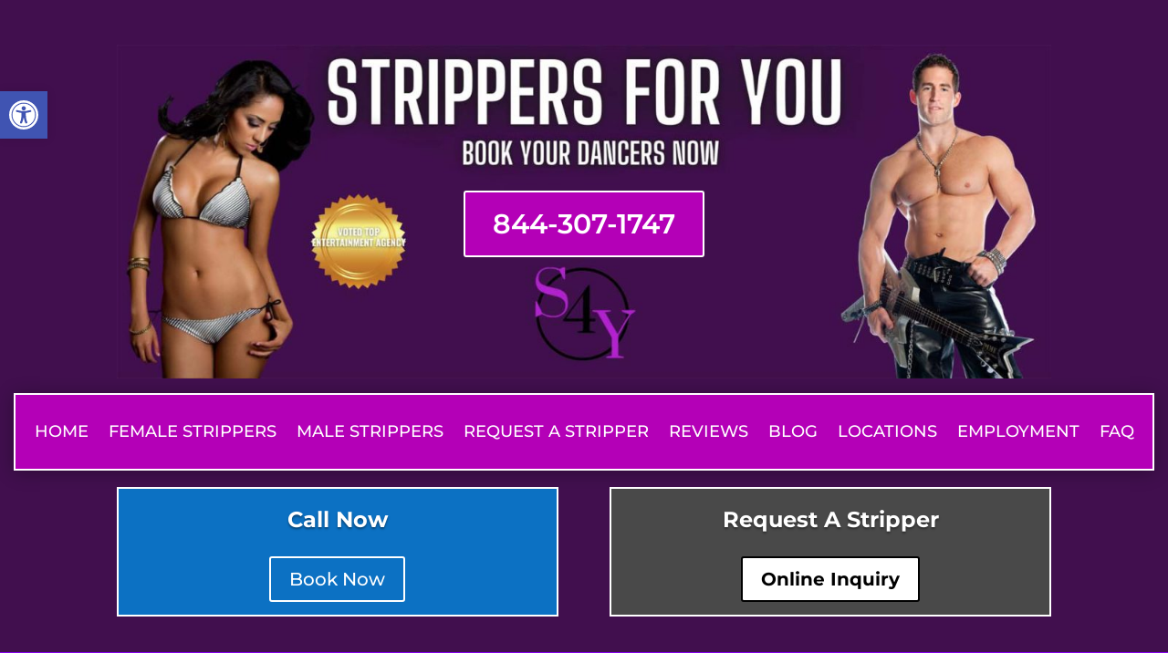

--- FILE ---
content_type: text/css; charset=utf-8
request_url: https://strippersforyou.com/wp-content/cache/min/1/wp-content/plugins/usahtmlmap/static/css/map.css?ver=1768758144
body_size: 914
content:
.fm-map-container svg{z-index:1;-webkit-user-select:none;-moz-user-select:none;-khtml-user-select:none;-ms-user-select:none}.fm-tooltip{display:none;position:absolute;z-index:3;min-width:200px}.fm-tooltip-image{white-space:nowrap}.fm-tooltip-image img{max-width:none}.fm-tooltip-comment{font-size:11px;font-family:arial;color:#000}.fm-tooltip-frame{background-color:#fff;border:2px solid #bbb;border-radius:10px;padding:5px;opacity:.99;max-width:350px;min-width:200px;border-collapse:separate;margin-bottom:0!important;line-height:1.4;vertical-align:top;table-layout:auto}.fm-tooltip-frame td{background-color:inherit;border:none;padding:5px;vertical-align:top;margin:0}.fm-tooltip-name{text-shadow:-1px 0 white,0 1px white,1px 0 white,0 -1px #fff;font-weight:700;padding:5px;font-family:arial;line-height:1}.fm-tooltip-x{color:#444;font:12px/100% arial,sans-serif;position:relative;text-decoration:none;text-shadow:0 1px 0 #fff;z-index:5;visibility:hidden;cursor:pointer;margin:-5px -5px 5px 5px;border-bottom:none!important;float:right}.fm-tooltip-x img{width:12px!important;padding:0!important;margin:0!important;border:0!important}.fm-tooltip-x.fm-frozen-x{visibility:visible}.fm-tooltip-x.fm-mobile-x{visibility:visible}.fm-scale{float:left;position:absolute;left:0;bottom:0;z-index:2;margin:10px;-webkit-user-select:none;-moz-user-select:none;-khtml-user-select:none;-ms-user-select:none}.fm-scale div{float:left}.fm-scale a{display:block;float:left;font-size:31px;font-weight:700;line-height:38px;text-align:center;cursor:pointer;color:#333;width:41px;height:37px;padding-top:1px;border:1px solid #e8e8e8;border-bottom:1px solid #bbb;text-decoration:none;margin-right:3px;border-radius:2px;background:#fff}.fm-scale a:hover{color:#186ba3}.fm-scale a.fm-inactive{cursor:default;color:#cdcdcd}.fm-scale-display{clear:both;position:relative;left:0;z-index:10;width:100%;height:1px;bottom:0;margin-bottom:5px;background-color:#e8e8e8}.fm-scale-display div{background-color:#237cbd;height:1px;-webkit-transition:width ease-in-out .2s;transition:width ease-in-out .2s}.fm-scale-buttons{clear:both}.fm-no-events{pointer-events:none}.usaHtml5Mapright{margin:auto}.usaHtml5Mapright .usaHtml5MapContainer{position:relative;float:left}.usaHtml5Mapbottom{margin:auto}.usaHtml5Mapbottom .usaHtml5MapContainer{position:relative}.usaHtml5Mapright .usaHtml5MapStateInfo,.usaHtml5Mapright .usaHtml5MapStateInfo{float:left;left:20px;margin-right:20px;position:relative}.usaHtml5Mapright.htmlMapResponsive .usaHtml5MapContainer{position:relative;float:none;width:auto}.usaHtml5Mapright .usaHtml5MapStateInfo,.usaHtml5Mapright .usaHtml5MapStateInfo{float:none;left:auto;margin-right:20px;position:relative}@media (min-width:768px){.usaHtml5Mapright.htmlMapResponsive .usaHtml5MapContainer{position:relative;float:left;width:60%}.usaHtml5Mapright.htmlMapResponsive .usaHtml5MapStateInfo,.usaHtml5Mapright.htmlMapResponsive .usaHtml5MapStateInfo{float:left;margin:2%;position:relative;width:36%;left:auto}}.usaHtml5Map-areas-list{display:none;float:left;overflow:auto}.usaHtml5Map-areas-list .usaHtml5Map-areas-item{margin-bottom:2px}.usaHtml5Map-areas-list a{font-size:16px;text-decoration:none;word-wrap:break-word}.usaHtml5MapSelector.mobile-only{display:none}.usaHtml5MapSelector select{max-width:90%}@media (max-width:768px){.fm-mobile-fixed .fm-tooltip-frame{max-width:100%;width:100%}.fm-mobile-fixed .fm-tooltip-comment{width:100%}.fm-scale a{width:31px;height:27px;font-size:21px;line-height:28px}}@media only screen and (max-width:480px){.usaHtml5Map-areas-list{display:none!important}.usaHtml5MapSelector.mobile-only{display:block}}

--- FILE ---
content_type: text/css; charset=utf-8
request_url: https://strippersforyou.com/wp-content/et-cache/88477/et-core-unified-88477.min.css?ver=1769100631
body_size: 870
content:
.single-post .et_pb_row_0_tb_header{top:0;bottom:auto}.single-blog-header{margin-bottom:0!important}.banner-call-btn{margin-top:-20px!important}.city-column-grid{width:25%;float:left}.city-column-grid ul li{list-style:none;text-align:center;margin-bottom:10px}.city-column-grid ul li a{font-weight:700}.city-column-grid ul li h4{margin-bottom:20px}.et-l--header .et_pb_section_0_tb_header{margin-bottom:0!important}.single-post .et_pb_post{background-color:#000!important;font-style:color #ffffff!important;color:white}#breadcrumbs{margin:0 calc(10% + 60px)}.search #left-area,.archive #left-area{-moz-column-count:3;column-count:3;-moz-column-gap:60px;column-gap:60px}.archive .et_pb_post>a,.search .et_pb_post>a{margin:-20px -20px 10px;display:block}.search #left-area .et_pb_post,.archive #left-area .et_pb_post{overflow:hidden;page-break-inside:avoid;break-inside:avoid-column;width:100%;padding:19px;border:1px solid #d8d8d8;background-color:#fff;word-wrap:break-word;display:inline-block}#main-content p{color:white!important}.search #left-area .et_pb_post h2,.archive #left-area .et_pb_post h2{font-size:18px}.search #left-area .et_pb_post.format-link,.search #left-area .et_pb_post.format-quote,.search #left-area .et_pb_post.format-audio,.archive #left-area .et_pb_post.format-link,.archive #left-area .et_pb_post.format-quote,.archive #left-area .et_pb_post.format-audio{padding:0}.archive .et_pb_post .et_pb_image_container,.archive .et_pb_post .et_main_video_container,.archive .et_pb_post .et_audio_content,.archive .et_pb_post .et_pb_slider,.search .et_pb_post .et_pb_image_container,.search .et_pb_post .et_main_video_container,.search .et_pb_post .et_audio_content,.search .et_pb_post .et_pb_slider{margin:-20px -20px 10px}.archive .et_pb_post.format-audio .et_audio_content{margin:0px -38px 0px}.archive .et_pb_post .et_pb_slider .et_pb_slide,.search .et_pb_post .et_pb_slider .et_pb_slide{min-height:180px}.archive .pagination,.search .pagination{padding:20px 0}@media screen and (max-width:980px){.search #left-area,.archive #left-area{-moz-column-count:2;column-count:2;-moz-column-gap:60px;column-gap:60px}}@media screen and (max-width:767px){.single-post{overflow-x:hidden}.single-post .et_pb_post_content .et_pb_text_inner{padding:0 25px;font-size:14px;line-height:22px}.single-post .et_pb_post_title .et_pb_title_container h1.entry-title{font-size:26px;line-height:34px}.single-post .et_pb_post_content .et_pb_text_inner{padding-top:100px}.single-post .et_pb_row.et_pb_row_0_tb_header{width:100%;padding:0 15px}.city-column-grid{width:50%;float:left}.city-column-grid ul li h4{font-size:18px}.city-column-grid ul li a{font-size:16px}.search #left-area,.archive #left-area{-moz-column-count:1;column-count:1}.search .et_pb_post.format-audio .et_audio_content,.archive .et_pb_post.format-audio .et_audio_content{margin:0}.search #left-area .et_pb_post.format-audio .et_audio_container .mejs-controls div.mejs-time-rail,.archive #left-area .et_pb_post.format-audio .et_audio_container .mejs-controls div.mejs-time-rail,.search #left-area .et_pb_post.format-audio .et_audio_container .mejs-controls .mejs-time-rail .mejs-time-total,.archive #left-area .et_pb_post.format-audio .et_audio_container .mejs-controls .mejs-time-rail .mejs-time-total{min-width:300px!important;width:300px!important}}body.archive.category,body.archive.category #main-content{background:#000000}div#sidebar a{color:#2ea3f2}h4.widgettitle{font-weight:bold}.search #left-area .et_pb_post,.archive #left-area .et_pb_post{overflow:hidden;page-break-inside:avoid;break-inside:avoid-column;width:100%;padding:19px;border:1px solid #d8d8d8;background-color:#8300e9;word-wrap:break-word;display:inline-block}.archive article a{color:#2ea3f2!important}.page #breadcrumbs{padding-top:100px!important;margin-top:0!important}.et_pb_section_0{background:#6b1cb5!important}.et_pb_section{background-color:#8224e3!important}div.wpforms-container-full .wpforms-form input[type=checkbox],div.wpforms-container-full .wpforms-form input[type=radio]{width:20px;height:20px}@media screen and (max-width:979px){div.wpforms-container-full .wpforms-form input[type=checkbox],div.wpforms-container-full .wpforms-form input[type=radio]{width:26px;height:26px}}@media screen and (max-width:767px){.city-column-grid{width:100%;float:left}body #page-container .et_pb_section .et_pb_button_0_tb_header{margin-top:20px!important}}@media screen and (max-width:480px){.single-post img.alignright{width:100%!important;display:block;margin:0 auto 15px}.single-post img.alignleft{width:100%!important;display:block;margin:0 auto 15px}}.h-title{font-size:40px;text-align:center;margin-bottom:30px}